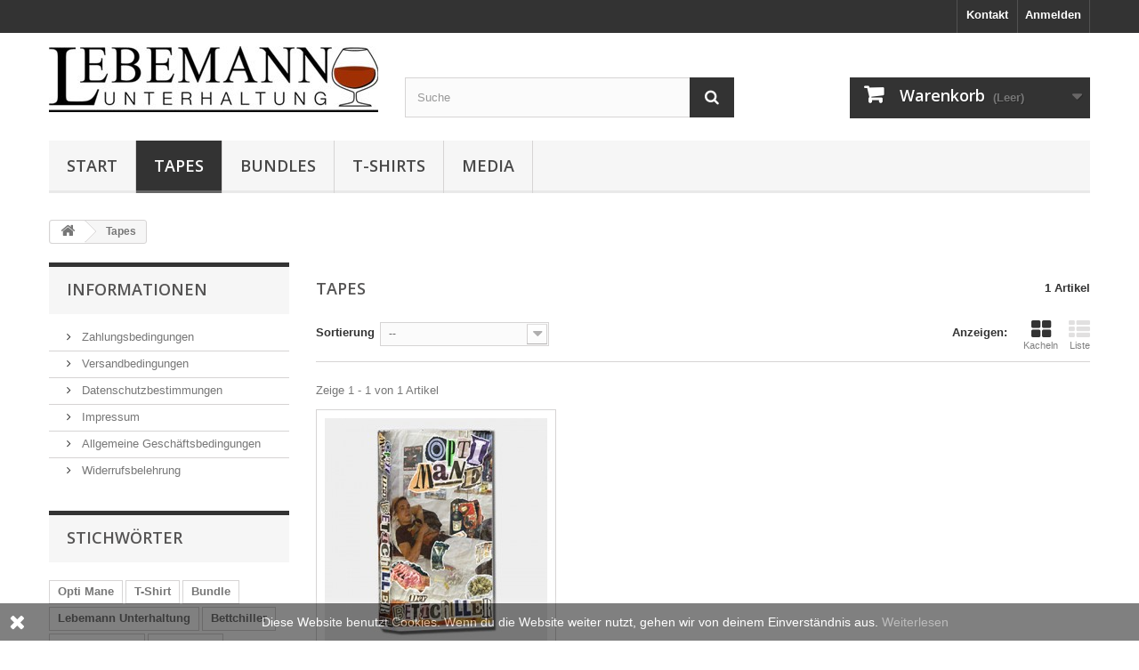

--- FILE ---
content_type: text/html; charset=utf-8
request_url: https://www.lebemann-unterhaltung.de/19-tapes
body_size: 7149
content:
<!DOCTYPE HTML> <!--[if lt IE 7]><html class="no-js lt-ie9 lt-ie8 lt-ie7" lang="de-de"><![endif]--> <!--[if IE 7]><html class="no-js lt-ie9 lt-ie8 ie7" lang="de-de"><![endif]--> <!--[if IE 8]><html class="no-js lt-ie9 ie8" lang="de-de"><![endif]--> <!--[if gt IE 8]><html class="no-js ie9" lang="de-de"><![endif]--><html lang="de-de"><head><meta charset="utf-8" /><title>Tapes - Lebemann Unterhaltung</title><meta name="description" content="Tapes jetzt im Lebemann Unterhaltung Shop bestellen!" /><meta name="keywords" content="Tape,Tapes,Kassetten" /><meta name="generator" content="PrestaShop" /><meta name="robots" content="index,follow" /><meta name="viewport" content="width=device-width, minimum-scale=0.25, maximum-scale=1.6, initial-scale=1.0" /><meta name="apple-mobile-web-app-capable" content="yes" /><link rel="icon" type="image/vnd.microsoft.icon" href="/img/favicon.ico?1585931225" /><link rel="shortcut icon" type="image/x-icon" href="/img/favicon.ico?1585931225" /><link rel="stylesheet" href="https://www.lebemann-unterhaltung.de/themes/default-bootstrap/cache/v_162_7b27cb5a06616d2264bdc75b94e0636c_all.css" type="text/css" media="all" />  <link rel="stylesheet" href="//fonts.googleapis.com/css?family=Open+Sans:300,600&amp;subset=latin,latin-ext" type="text/css" media="all" /> <!--[if IE 8]> 
<script src="https://oss.maxcdn.com/libs/html5shiv/3.7.0/html5shiv.js"></script> 
<script src="https://oss.maxcdn.com/libs/respond.js/1.3.0/respond.min.js"></script> <![endif]--></head><body id="category" class="category category-19 category-tapes show-left-column hide-right-column lang_de"><div id="page"><div class="header-container"> <header id="header"><div class="nav"><div class="container"><div class="row"> <nav><div class="header_user_info"> <a class="login" href="https://www.lebemann-unterhaltung.de/mein-Konto" rel="nofollow" title="Anmelden zu Ihrem Kundenbereich"> Anmelden </a></div><div id="contact-link" > <a href="https://www.lebemann-unterhaltung.de/kontaktieren-sie-uns" title="Kontakt">Kontakt</a></div></nav></div></div></div><div><div class="container"><div class="row"><div id="header_logo"> <a href="https://www.lebemann-unterhaltung.de/" title="Lebemann Unterhaltung"> <img class="logo img-responsive" src="https://www.lebemann-unterhaltung.de/img/lebemann-unterhaltung-logo-1561903800.jpg" alt="Lebemann Unterhaltung" width="370" height="74"/> </a></div><div id="search_block_top" class="col-sm-4 clearfix"><form id="searchbox" method="get" action="//www.lebemann-unterhaltung.de/suche" > <input type="hidden" name="controller" value="search" /> <input type="hidden" name="orderby" value="position" /> <input type="hidden" name="orderway" value="desc" /> <input class="search_query form-control" type="text" id="search_query_top" name="search_query" placeholder="Suche" value="" /> <button type="submit" name="submit_search" class="btn btn-default button-search"> <span>Suche</span> </button></form></div><div class="col-sm-4 clearfix"><div class="shopping_cart"> <a href="https://www.lebemann-unterhaltung.de/bestellung" title="Zum Warenkorb" rel="nofollow"> <b>Warenkorb</b> <span class="ajax_cart_quantity unvisible">0</span> <span class="ajax_cart_product_txt unvisible">Artikel</span> <span class="ajax_cart_product_txt_s unvisible">Artikel</span> <span class="ajax_cart_total unvisible"> </span> <span class="ajax_cart_no_product">(Leer)</span> </a><div class="cart_block block exclusive"><div class="block_content"><div class="cart_block_list"><p class="cart_block_no_products"> Keine Artikel</p><div class="cart-prices"><div class="cart-prices-line first-line"> <span class="price cart_block_shipping_cost ajax_cart_shipping_cost unvisible"> Bestimmt werden </span> <span class="unvisible"> Versand </span></div><div class="cart-prices-line last-line"> <span class="price cart_block_total ajax_block_cart_total">0,00 €</span> <span>Gesamt</span></div></div><p class="cart-buttons"> <a id="button_order_cart" class="btn btn-default button button-small" href="https://www.lebemann-unterhaltung.de/bestellung" title="Warenkorb anzeigen" rel="nofollow"> <span> Warenkorb anzeigen<i class="icon-chevron-right right"></i> </span> </a></p></div></div></div></div></div><div id="layer_cart"><div class="clearfix"><div class="layer_cart_product col-xs-12 col-md-6"> <span class="cross" title="Fenster schließen"></span> <span class="title"> <i class="icon-check"></i>Produkt erfolgreich in den Warenkorb gelegt </span><div class="product-image-container layer_cart_img"></div><div class="layer_cart_product_info"> <span id="layer_cart_product_title" class="product-name"></span> <span id="layer_cart_product_attributes"></span><div> <strong class="dark">Menge</strong> <span id="layer_cart_product_quantity"></span></div><div> <strong class="dark">Gesamt</strong> <span id="layer_cart_product_price"></span></div></div></div><div class="layer_cart_cart col-xs-12 col-md-6"> <span class="title"> <span class="ajax_cart_product_txt_s unvisible"> Es befinden sich <span class="ajax_cart_quantity">0</span> Artikel in Ihrem Warenkorb. </span> <span class="ajax_cart_product_txt "> Es befindet sich 1 Artikel in Ihrem Warenkorb. </span> </span><div class="layer_cart_row"> <strong class="dark"> Produkte insgesamt </strong> <span class="ajax_block_products_total"> </span></div><div class="layer_cart_row"> <strong class="dark unvisible"> Versand insgesamt&nbsp; </strong> <span class="ajax_cart_shipping_cost unvisible"> Bestimmt werden </span></div><div class="layer_cart_row"> <strong class="dark"> Gesamt </strong> <span class="ajax_block_cart_total"> </span></div><div class="button-container"> <span class="continue btn btn-default button exclusive-medium" title="Mit dem Einkaufen fortfahren"> <span> <i class="icon-chevron-left left"></i>Mit dem Einkaufen fortfahren </span> </span> <a class="btn btn-default button button-medium" href="https://www.lebemann-unterhaltung.de/bestellung" title="Zur Kasse" rel="nofollow"> <span> Zur Kasse<i class="icon-chevron-right right"></i> </span> </a></div></div></div><div class="crossseling"></div></div><div class="layer_cart_overlay"></div><div id="block_top_menu" class="sf-contener clearfix col-lg-12"><div class="cat-title">Menü</div><ul class="sf-menu clearfix menu-content"><li><a href="https://www.lebemann-unterhaltung.de" title="Start">Start</a></li><li class="sfHoverForce"><a href="https://www.lebemann-unterhaltung.de/19-tapes" title="Tapes">Tapes</a></li><li><a href="https://www.lebemann-unterhaltung.de/18-bundles" title="Bundles">Bundles</a></li><li><a href="https://www.lebemann-unterhaltung.de/17-t-shirts" title="T-Shirts">T-Shirts</a></li><li><a href="https://www.lebemann-unterhaltung.de/content/category/2-Media" title="Media">Media</a><ul><li ><a href="https://www.lebemann-unterhaltung.de/content/20-videos">Videos</a></li><li ><a href="https://www.lebemann-unterhaltung.de/content/23-interviews">Interviews</a></li><li ><a href="https://www.lebemann-unterhaltung.de/content/24-vlogs">VLOGs</a></li></ul></li></ul></div></div></div></div> </header></div><div class="columns-container"><div id="columns" class="container"><div class="breadcrumb clearfix"> <a class="home" href="https://www.lebemann-unterhaltung.de/" title="zur&uuml;ck zu Startseite"><i class="icon-home"></i></a> <span class="navigation-pipe">&gt;</span> Tapes</div><div id="slider_row" class="row"></div><div class="row"><div id="left_column" class="column col-xs-12 col-sm-3"><section id="informations_block_left_1" class="block informations_block_left"><p class="title_block"> <a href="https://www.lebemann-unterhaltung.de/content/category/1-Start"> Informationen </a></p><div class="block_content list-block"><ul><li> <a href="https://www.lebemann-unterhaltung.de/content/5-zahlungsbedingungen" title="Zahlungsbedingungen"> Zahlungsbedingungen </a></li><li> <a href="https://www.lebemann-unterhaltung.de/content/7-versandbedingungen" title="Versandbedingungen"> Versandbedingungen </a></li><li> <a href="https://www.lebemann-unterhaltung.de/content/8-datenschutzbestimmungen" title="Datenschutzbestimmungen"> Datenschutzbestimmungen </a></li><li> <a href="https://www.lebemann-unterhaltung.de/content/10-impressum" title="Impressum"> Impressum </a></li><li> <a href="https://www.lebemann-unterhaltung.de/content/9-agb" title="Allgemeine Geschäftsbedingungen"> Allgemeine Geschäftsbedingungen </a></li><li> <a href="https://www.lebemann-unterhaltung.de/content/11-widerrufsbelehrung" title="Widerrufsbelehrung"> Widerrufsbelehrung </a></li></ul></div> </section><div id="tags_block_left" class="block tags_block"><p class="title_block"> Stichwörter</p><div class="block_content"> <a class="tag_level3 first_item" href="https://www.lebemann-unterhaltung.de/suche?tag=Opti+Mane" title="Mehr darüber Opti Mane" > Opti Mane </a> <a class="tag_level2 item" href="https://www.lebemann-unterhaltung.de/suche?tag=T-Shirt" title="Mehr darüber T-Shirt" > T-Shirt </a> <a class="tag_level1 item" href="https://www.lebemann-unterhaltung.de/suche?tag=Bundle" title="Mehr darüber Bundle" > Bundle </a> <a class="tag_level1 item" href="https://www.lebemann-unterhaltung.de/suche?tag=Lebemann+Unterhaltung" title="Mehr darüber Lebemann Unterhaltung" > Lebemann Unterhaltung </a> <a class="tag_level1 item" href="https://www.lebemann-unterhaltung.de/suche?tag=Bettchiller" title="Mehr darüber Bettchiller" > Bettchiller </a> <a class="tag_level1 item" href="https://www.lebemann-unterhaltung.de/suche?tag=Der+Bettchiller" title="Mehr darüber Der Bettchiller" > Der Bettchiller </a> <a class="tag_level1 item" href="https://www.lebemann-unterhaltung.de/suche?tag=Lebemann" title="Mehr darüber Lebemann" > Lebemann </a> <a class="tag_level1 item" href="https://www.lebemann-unterhaltung.de/suche?tag=Molch+Mane" title="Mehr darüber Molch Mane" > Molch Mane </a> <a class="tag_level1 item" href="https://www.lebemann-unterhaltung.de/suche?tag=Opti" title="Mehr darüber Opti" > Opti </a> <a class="tag_level1 last_item" href="https://www.lebemann-unterhaltung.de/suche?tag=Merchandise" title="Mehr darüber Merchandise" > Merchandise </a></div></div></div><div id="center_column" class="center_column col-xs-12 col-sm-9"><h1 class="page-heading product-listing"><span class="cat-name">Tapes&nbsp;</span><span class="heading-counter">1 Artikel</span></h1><div class="content_sortPagiBar clearfix"><div class="sortPagiBar clearfix"><ul class="display hidden-xs"><li class="display-title">Anzeigen:</li><li id="grid"><a rel="nofollow" href="#" title="Kacheln"><i class="icon-th-large"></i>Kacheln</a></li><li id="list"><a rel="nofollow" href="#" title="Liste"><i class="icon-th-list"></i>Liste</a></li></ul><form id="productsSortForm" action="https://www.lebemann-unterhaltung.de/19-tapes" class="productsSortForm"><div class="select selector1"> <label for="selectProductSort">Sortierung</label> <select id="selectProductSort" class="selectProductSort form-control"><option value="date_add:desc" selected="selected">--</option><option value="price:asc">Preis: aufsteigend</option><option value="price:desc">Preis: absteigend</option><option value="name:asc">A bis Z</option><option value="name:desc">Z bis A</option><option value="quantity:desc">Auf Lager</option><option value="reference:asc">Artikel-Nr.: niedrigste zuerst</option><option value="reference:desc">Artikel-Nr.: h&ouml;chste zuerst</option> </select></div></form></div><div class="top-pagination-content clearfix"><div id="pagination" class="pagination clearfix"></div><div class="product-count"> Zeige 1 - 1 von 1 Artikel</div></div></div><ul id="product_list" class="product_list grid row"><li class="ajax_block_product col-xs-12 col-sm-6 col-md-4 first-in-line last-line first-item-of-tablet-line first-item-of-mobile-line last-mobile-line"><div class="product-container" itemscope itemtype="https://schema.org/Product"><div class="left-block"><div class="product-image-container"> <a class="product_img_link" href="https://www.lebemann-unterhaltung.de/tapes/76-opti-mane-der-bettchiller-tape.html" title="Opti Mane - Der Bettchiller (Tape)" itemprop="url"> <img class="replace-2x img-responsive" src="https://www.lebemann-unterhaltung.de/111-home_default/opti-mane-der-bettchiller-tape.jpg" alt="Opti Mane - Der Bettchiller (Tape)" title="Opti Mane - Der Bettchiller (Tape)" width="250" height="250" itemprop="image" /> </a><div class="quick-view-wrapper-mobile"> <a class="quick-view-mobile" href="https://www.lebemann-unterhaltung.de/tapes/76-opti-mane-der-bettchiller-tape.html" rel="https://www.lebemann-unterhaltung.de/tapes/76-opti-mane-der-bettchiller-tape.html"> <i class="icon-eye-open"></i> </a></div> <a class="quick-view" href="https://www.lebemann-unterhaltung.de/tapes/76-opti-mane-der-bettchiller-tape.html" rel="https://www.lebemann-unterhaltung.de/tapes/76-opti-mane-der-bettchiller-tape.html"> <span>Vorschau</span> </a><div class="content_price" itemprop="offers" itemscope itemtype="https://schema.org/Offer"> <span itemprop="price" class="price product-price"> 15,00 € </span><meta itemprop="priceCurrency" content="EUR" /> <span class="unvisible"><link itemprop="availability" href="https://schema.org/OutOfStock" />Nicht auf Lager </span> <span class= "aeuc_tax_label" > * </span><div class="aeuc_shipping_label"> <a href="https://www.lebemann-unterhaltung.de/content/7-versandbedingungen?content_only=1" class="iframe"> zzgl. Versandkosten </a></div></div></div></div><div class="right-block"><h5 itemprop="name"> <a class="product-name" href="https://www.lebemann-unterhaltung.de/tapes/76-opti-mane-der-bettchiller-tape.html" title="Opti Mane - Der Bettchiller (Tape)" itemprop="url" > Opti Mane - Der Bettchiller (Tape) </a></h5><p class="product-desc" itemprop="description"> Opti Mane - Der Bettchiller (Tape) Audiokassette, Spielzeit: 72 Min. Der absolute Leckerbissen des Jahres für alle Gourmets&nbsp;mit exquisitem Musikgeschmack!! Nur edelste Zutaten: Für die Beats sorgen feinste Produzenten wie Al Majeed, Dr. Törner, Mista Funked'Out, ByusaMane & George G, MoSA & AlphaMob sowie Donvtello & Flash 27. Als Features finden...</p><div class="content_price"> <span class="price product-price"> 15,00 € </span> <span class= "aeuc_tax_label" > * </span><div class="aeuc_shipping_label"> <a href="https://www.lebemann-unterhaltung.de/content/7-versandbedingungen?content_only=1" class="iframe"> zzgl. Versandkosten </a></div><div class="aeuc_delivery_label"> Nicht mehr lieferbar</div></div><div class="button-container"> <span class="button ajax_add_to_cart_button btn btn-default disabled"> <span>In den Warenkorb</span> </span> <a class="button lnk_view btn btn-default" href="https://www.lebemann-unterhaltung.de/tapes/76-opti-mane-der-bettchiller-tape.html" title="Anzeigen"> <span>Mehr</span> </a></div><div class="color-list-container"></div><div class="product-flags"></div> <span class="availability"> <span class="label-danger"> Nicht auf Lager </span> </span></div><div class="functional-buttons clearfix"><div class="wishlist"> <a class="addToWishlist wishlistProd_76" href="#" rel="76" onclick="WishlistCart('wishlist_block_list', 'add', '76', false, 1); return false;"> Auf meine Wunschliste </a></div></div></div></li></ul><div class="content_sortPagiBar"><div class="bottom-pagination-content clearfix"><div id="pagination_bottom" class="pagination clearfix"></div><div class="product-count"> Zeige 1 - 1 von 1 Artikel</div></div></div></div></div></div></div><div class="footer-container"> <footer id="footer" class="container"><div class="row"><section id="social_block" class="pull-right"><ul><li class="youtube"> <a class="_blank" href="https://www.youtube.com/channel/UCJnDccbeqDudoFnw1YkoCRw/videos"> <span>Youtube</span> </a></li><li class="instagram"> <a class="_blank" href="https://www.instagram.com/opti_mane"> <span>Instagram</span> </a></li></ul><h4>Folgen Sie uns</h4> </section><div class="clearfix"></div><section class="blockcategories_footer footer-block col-xs-12 col-sm-2"><h4>Kategorien</h4><div class="category_footer toggle-footer"><div class="list"><ul class="dhtml"><li > <a href="https://www.lebemann-unterhaltung.de/19-tapes" class="selected" title=""> Tapes </a></li><li > <a href="https://www.lebemann-unterhaltung.de/25-vinyl" title=""> Vinyl </a></li><li > <a href="https://www.lebemann-unterhaltung.de/18-bundles" title=""> Bundles </a></li><li class="last"> <a href="https://www.lebemann-unterhaltung.de/17-t-shirts" title=""> T-Shirts </a></li></ul></div></div> </section><section class="footer-block col-xs-12 col-sm-2" id="block_various_links_footer"><h4>Informationen</h4><ul class="toggle-footer"><li class="item"> <a href="https://www.lebemann-unterhaltung.de/kontaktieren-sie-uns" title="Kontakt"> Kontakt </a></li><li class="item"> <a href="https://www.lebemann-unterhaltung.de/content/5-zahlungsbedingungen" title="Zahlungsbedingungen"> Zahlungsbedingungen </a></li><li class="item"> <a href="https://www.lebemann-unterhaltung.de/content/7-versandbedingungen" title="Versandbedingungen"> Versandbedingungen </a></li><li class="item"> <a href="https://www.lebemann-unterhaltung.de/content/8-datenschutzbestimmungen" title="Datenschutzbestimmungen"> Datenschutzbestimmungen </a></li><li class="item"> <a href="https://www.lebemann-unterhaltung.de/content/10-impressum" title="Impressum"> Impressum </a></li><li class="item"> <a href="https://www.lebemann-unterhaltung.de/content/9-agb" title="Allgemeine Geschäftsbedingungen"> Allgemeine Geschäftsbedingungen </a></li><li class="item"> <a href="https://www.lebemann-unterhaltung.de/content/11-widerrufsbelehrung" title="Widerrufsbelehrung"> Widerrufsbelehrung </a></li><li> <a href="https://www.lebemann-unterhaltung.de/sitemap" title="Sitemap"> Sitemap </a></li></ul> </section> <section class="bottom-footer col-xs-12"><div> <a class="_blank" href="http://www.prestashop.com"> © 2026 - Lebemann Unterhaltung. Alle Rechte vorbehalten </a></div> </section><section class="footer-block col-xs-12 col-sm-4"><h4><a href="https://www.lebemann-unterhaltung.de/mein-Konto" title="Meine persönlichen Daten bearbeiten" rel="nofollow">Ihr Kundenbereich</a></h4><div class="block_content toggle-footer"><ul class="bullet"><li><a href="https://www.lebemann-unterhaltung.de/bestellungsverlauf" title="Ihre Bestellungen" rel="nofollow">Ihre Bestellungen</a></li><li><a href="https://www.lebemann-unterhaltung.de/bestellungsverfolgung" title="Ihre Warenrücksendungen" rel="nofollow">Ihre Warenrücksendungen</a></li><li><a href="https://www.lebemann-unterhaltung.de/bestellschein" title="Ihre Rückvergütungen" rel="nofollow">Ihre Rückvergütungen</a></li><li><a href="https://www.lebemann-unterhaltung.de/adressen" title="Ihre Adressen" rel="nofollow">Ihre Adressen</a></li><li><a href="https://www.lebemann-unterhaltung.de/kennung" title="Meine persönliche Daten verwalten." rel="nofollow">Ihre persönlichen Daten</a></li></ul></div> </section><section id="block_contact_infos" class="footer-block col-xs-12 col-sm-4"><div><h4>Information speichern</h4><ul class="toggle-footer"><li> <i class="icon-map-marker"></i>Lebemann Unterhaltung</li><li> <i class="icon-envelope-alt"></i>E-Mail <span><a href="&#109;&#97;&#105;&#108;&#116;&#111;&#58;%69%6e%66%6f@%6c%65%62%65%6d%61%6e%6e-%75%6e%74%65%72%68%61%6c%74%75%6e%67.%64%65" >&#x69;&#x6e;&#x66;&#x6f;&#x40;&#x6c;&#x65;&#x62;&#x65;&#x6d;&#x61;&#x6e;&#x6e;&#x2d;&#x75;&#x6e;&#x74;&#x65;&#x72;&#x68;&#x61;&#x6c;&#x74;&#x75;&#x6e;&#x67;&#x2e;&#x64;&#x65;</a></span></li></ul></div> </section> <style>.closeFontAwesome:before {
        content: "\f00d";
        font-family: "FontAwesome";
        display: inline-block;
        font-size: 23px;
        line-height: 23px;
        color: #FFFFFF;
        padding-right: 15px;
        cursor: pointer;
    }

    .closeButtonNormal {
     display: block; 
        text-align: center;
        padding: 2px 5px;
        border-radius: 2px;
        color: #FFFFFF;
        background: #FFFFFF;
        cursor: pointer;
    }

    #cookieNotice p {
        margin: 0px;
        padding: 0px;
    }


    #cookieNoticeContent {
    
        
    }</style><div id="cookieNotice" style=" width: 100%; position: fixed; bottom:0px; box-shadow: 0px 0 10px 0 #FFFFFF; background: #000000; z-index: 9999; font-size: 14px; line-height: 1.3em; font-family: arial; left: 0px; text-align:center; color:#FFF; opacity: 0.5 "><div id="cookieNoticeContent" style="position:relative; margin:auto; width:100%; display:block;"><table style="width:100%;"><tr><td style="width:80px; vertical-align:middle; padding-right:20px; text-align:left;"> <span class="closeFontAwesome" onclick="closeUeNotify()"></span></td><td style="text-align:center;"> <span id="cn-notice-text">Diese Website benutzt Cookies. Wenn du die Website weiter nutzt, gehen wir von deinem Einverst&auml;ndnis aus.&nbsp;<a href="https://www.lebemann-unterhaltung.de/content/8-datenschutzbestimmungen">Weiterlesen</a></span></td></tr><tr></tr></table></div></div></div> * Endpreis zzgl. Versandkosten, keine Ausweisung der Mehrwertsteuer gemäß § 19 UStG. </footer></div></div>
<script type="text/javascript">/* <![CDATA[ */;var CUSTOMIZE_TEXTFIELD=1;var FancyboxI18nClose='Schlie&szlig;en';var FancyboxI18nNext='Weiter';var FancyboxI18nPrev='Zur&uuml;ck';var added_to_wishlist='Der Artikel wurde  zu den Wunschliste hinzugefügt.';var ajax_allowed=true;var ajaxsearch=true;var baseDir='https://www.lebemann-unterhaltung.de/';var baseUri='https://www.lebemann-unterhaltung.de/';var blocksearch_type='top';var comparator_max_item=0;var comparedProductsIds=[];var contentOnly=false;var currency={"id":1,"name":"Euro","iso_code":"EUR","iso_code_num":"978","sign":"\u20ac","blank":"1","conversion_rate":"1.000000","deleted":"0","format":"2","decimals":"1","active":"1","prefix":"","suffix":" \u20ac","id_shop_list":null,"force_id":false};var currencyBlank=1;var currencyFormat=2;var currencyRate=1;var currencySign='€';var customizationIdMessage='Benutzereinstellung Nr.';var delete_txt='Löschen';var displayList=false;var freeProductTranslation='Gratis!';var freeShippingTranslation='versandkostenfrei';var generated_date=1768913525;var hasDeliveryAddress=false;var highDPI=false;var id_lang=1;var img_dir='https://www.lebemann-unterhaltung.de/themes/default-bootstrap/img/';var instantsearch=false;var isGuest=0;var isLogged=0;var isMobile=false;var loggin_required='Sie müssen angemeldet sein, um Ihre Wunschlisten zu verwalten';var max_item='Sie können nicht mehr als 0 Artikel zum Produktvergleich hinzufügen';var min_item='Bitte wählen Sie mindestens einen Artikel.';var mywishlist_url='https://www.lebemann-unterhaltung.de/module/blockwishlist/mywishlist';var page_name='category';var priceDisplayMethod=0;var priceDisplayPrecision=2;var quickView=true;var removingLinkText='Diesen Artikel aus meinem Warenkorb entfernen';var request='https://www.lebemann-unterhaltung.de/19-tapes';var roundMode=2;var search_url='https://www.lebemann-unterhaltung.de/suche';var static_token='cbb722ddb4b8cd3f33fea1376bd71435';var toBeDetermined='Bestimmt werden';var token='e490b6842d1c966d96bcb4c251fc6703';var usingSecureMode=true;var wishlistProductsIds=false;/* ]]> */</script> <script type="text/javascript" src="https://www.lebemann-unterhaltung.de/themes/default-bootstrap/cache/v_154_0a1193c3ad741808146c8c4226d61469.js"></script> <script type="text/javascript" src="/modules/advancedeucompliance/views/js/fo_aeuc_tnc.js"></script> <script type="text/javascript">/* <![CDATA[ */;function updateFormDatas(){var nb=$('#quantity_wanted').val();var id=$('#idCombination').val();$('.paypal_payment_form input[name=quantity]').val(nb);$('.paypal_payment_form input[name=id_p_attr]').val(id);}$(document).ready(function(){var baseDirPP=baseDir.replace('http:','https:');if($('#in_context_checkout_enabled').val()!=1){$(document).on('click','#payment_paypal_express_checkout',function(){$('#paypal_payment_form_cart').submit();return false;});}var jquery_version=$.fn.jquery.split('.');if(jquery_version[0]>=1&&jquery_version[1]>=7){$('body').on('submit',".paypal_payment_form",function(){updateFormDatas();});}else{$('.paypal_payment_form').live('submit',function(){updateFormDatas();});}function displayExpressCheckoutShortcut(){var id_product=$('input[name="id_product"]').val();var id_product_attribute=$('input[name="id_product_attribute"]').val();$.ajax({type:"GET",url:baseDirPP+'/modules/paypal/express_checkout/ajax.php',data:{get_qty:"1",id_product:id_product,id_product_attribute:id_product_attribute},cache:false,success:function(result){if(result=='1'){$('#container_express_checkout').slideDown();}else{$('#container_express_checkout').slideUp();}return true;}});}$('select[name^="group_"]').change(function(){setTimeout(function(){displayExpressCheckoutShortcut()},500);});$('.color_pick').click(function(){setTimeout(function(){displayExpressCheckoutShortcut()},500);});if($('body#product').length>0){setTimeout(function(){displayExpressCheckoutShortcut()},500);}var modulePath='modules/paypal';var subFolder='/integral_evolution';var fullPath=baseDirPP+modulePath+subFolder;var confirmTimer=false;if($('form[target="hss_iframe"]').length==0){if($('select[name^="group_"]').length>0)displayExpressCheckoutShortcut();return false;}else{checkOrder();}function checkOrder(){if(confirmTimer==false)confirmTimer=setInterval(getOrdersCount,1000);}});;function setcook(){var nazwa='cookie_ue';var wartosc='1';var expire=new Date();expire.setMonth(expire.getMonth()+12);document.cookie=nazwa+"="+escape(wartosc)+";path=/;"+((expire==null)?"":("; expires="+expire.toGMTString()))}
function closeUeNotify(){$('#cookieNotice').animate({bottom:'-200px'},2500,function(){$('#cookieNotice').hide();});setcook();};/* ]]> */</script></body></html>